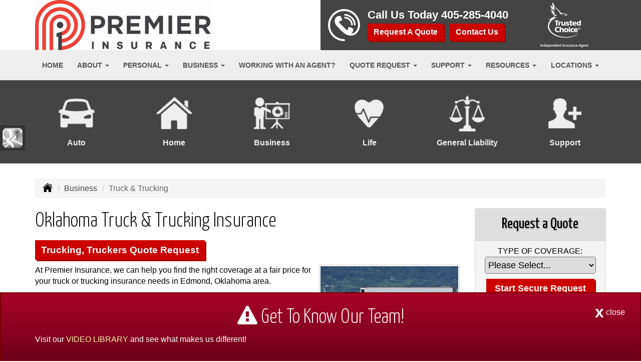

--- FILE ---
content_type: text/html; charset=UTF-8
request_url: https://premierinsok.com/business-insurance/trucking-insurance
body_size: 9949
content:
<!DOCTYPE html><html lang="en"><head><meta charset="utf-8"><meta http-equiv="X-UA-Compatible" content="IE=Edge" /><title>Truck, Trucking and Towing Insurance in Oklahoma City, Oklahoma - Premier Insurance</title><meta name="viewport" content="width=device-width, initial-scale=1"><meta name="robots" content="index, follow"><meta name="description" content="Online quotes for truck and trucking insurance in Oklahoma City, Oklahoma. Trucking, towing insurance for Oklahoma.  Free Oklahoma truck insurance quotes."><link rel="canonical" href="https://premierinsok.com/business-insurance/trucking-insurance"><base href="https://premierinsok.com/"><link rel="stylesheet" href="https://maxcdn.bootstrapcdn.com/bootstrap/3.3.4/css/bootstrap.min.css"><link rel="stylesheet" href="https://maxcdn.bootstrapcdn.com/bootstrap/3.3.4/css/bootstrap-theme.min.css"><link rel="stylesheet" href="https://maxcdn.bootstrapcdn.com/font-awesome/4.6.2/css/font-awesome.min.css"><link href="https://fonts.googleapis.com/css?family=Yanone+Kaffeesatz:300,400" rel="stylesheet"><link rel="stylesheet" href="design/1830/style.php/style.scss"><!--[if lt IE 9]><link rel="stylesheet" href="design/1830/ie.css"><script src="https://oss.maxcdn.com/html5shiv/3.7.2/html5shiv.min.js"></script><script src="https://oss.maxcdn.com/respond/1.4.2/respond.min.js"></script><![endif]--><!--[if lt IE 8]><link rel="stylesheet" href="https://alicorsolutions.com/scripts/4.2/css/bootstrap-ie7.css"><![endif]--><link rel="icon" href="files/icon-144.png"><link rel="shortcut icon" href="files/favicon.ico"><link rel="apple-touch-icon" sizes="57x57" href="files/icon-57.png" /><link rel="apple-touch-icon" sizes="72x72" href="files/icon-72.png" /><link rel="apple-touch-icon" sizes="114x114" href="files/icon-114.png" /><link rel="apple-touch-icon" sizes="144x144" href="files/icon-144.png" /><meta name="twitter:card" content="summary" /><meta name="twitter:image" content="https://premierinsok.com/files/logo.png" /><meta property="og:url" content="https://premierinsok.com/business-insurance/trucking-insurance"><meta property="og:type" content="website"><meta property="og:title" content="Truck, Trucking and Towing Insurance in Oklahoma City, Oklahoma - Premier Insurance"><meta property="og:description" content="Online quotes for truck and trucking insurance in Oklahoma City, Oklahoma. Trucking, towing insurance for Oklahoma.  Free Oklahoma truck insurance quotes.">	<meta property="og:image" content="https://alicorsolutions.com/img/usr/common/truck.jpg">
	<meta property="og:image:secure_url" content="https://alicorsolutions.com/img/usr/common/truck.jpg" />
    <meta name="thumbnail" content="https://alicorsolutions.com/img/usr/common/truck.jpg" />
<!-- Google Analytics -->
<script>
(function(i,s,o,g,r,a,m){i['GoogleAnalyticsObject']=r;i[r]=i[r]||function(){
(i[r].q=i[r].q||[]).push(arguments)},i[r].l=1*new Date();a=s.createElement(o),
m=s.getElementsByTagName(o)[0];a.async=1;a.src=g;m.parentNode.insertBefore(a,m)
})(window,document,'script','https://www.google-analytics.com/analytics.js','ga');

ga('create', 'UA-107050738-1', 'auto');
ga('send', 'pageview');
</script>
<!-- End Google Analytics --></head><body class="body-page"><div id="skrollr-body"><div class="header-wrapper"><header class="masthead"><div class="container"><div class="row"><div class="col-xs-12 col-sm-6 header-logo"><a href="https://premierinsok.com"><img src="files/logo.png" id="logo" alt="Premier Insurance"></a></div><div class="col-xs-12 col-sm-6 header-contact" style="position:relative;"><img class="header-icon" src="https://alicorsolutions.com/cdn/icon/64/ffffff/contact.png" alt="Contact Us"><div class="header-contact-info"><div class="phone-number">Call Us Today <a href="tel:4052854040" class="phone-link">405-285-4040</a></div><div class="get-a-quote"><a href="https://premierinsok.com/online-insurance-quotes" class="btn btn-primary">Request A Quote</a>&nbsp; &nbsp;<a href="https://secureformsolutions.com/form/premierinsok.com/contact" class="btn btn-primary">Contact Us</a></div></div><div class="visible-lg" style="position:absolute;top:5px;right:50px;"><img src="https://alicorsolutions.com/cdn/image/tc-w.png" alt="Trusted Choice" style="height:90px;"></div></div></div></div></header><div class="nav-wrapper"><div class="container"><div class="row"><div class="col-xs-12"><div class="navbar navbar-default" role="navigation"><div class="container"><div class="navbar-header"><button type="button" class="navbar-toggle collapsed" data-toggle="collapse" data-target="#navigation" aria-expanded="false" aria-controls="navigation"><span class="sr-only">Toggle navigation</span><span class="icon-bar"></span><span class="icon-bar"></span><span class="icon-bar"></span></button><a class="navbar-brand visible-xs" href="#">Menu</a></div><div class="collapse navbar-collapse" id="navigation"><ul class="nav nav-justified navbar-nav"><li><a href="https://premierinsok.com/" target="_self" aria-label="Home">Home</a></li><li class="dropdown drop-cols-1"><a target="_self" href="https://premierinsok.com/about" class="dropdown-toggle disabled" data-toggle="dropdown" role="button" aria-label="About">About <span class="caret"></span></a><ul class="dropdown-menu"><li><a target="_self" href="https://premierinsok.com/about/synergy-insurance-services" aria-label="Synergy Insurance Services">Synergy Insurance Services</a></li><li><a target="_self" href="https://premierinsok.com/about/referral-rewards" aria-label="Referral Rewards">Referral Rewards</a></li></ul></li><li class="dropdown drop-cols-1 hidden-sm"><a target="_self" href="https://premierinsok.com/personal-insurance" class="dropdown-toggle disabled" data-toggle="dropdown" role="button" aria-label="Personal">Personal <span class="caret"></span></a><ul class="dropdown-menu"><li><a target="_self" href="https://premierinsok.com/personal-insurance/car-insurance" aria-label="Auto Insurance">Auto Insurance</a></li><li><a target="_self" href="https://premierinsok.com/personal-insurance/boat-insurance" aria-label="Boat &amp; Watercraft">Boat &amp; Watercraft</a></li><li><a target="_self" href="https://premierinsok.com/personal-insurance/condo-insurance" aria-label="Condo Insurance">Condo Insurance</a></li><li><a target="_self" href="https://premierinsok.com/personal-insurance/earthquake-insurance" aria-label="Earthquake">Earthquake</a></li><li><a target="_self" href="https://premierinsok.com/personal-insurance/flood-insurance" aria-label="Flood Insurance">Flood Insurance</a></li><li><a target="_self" href="https://premierinsok.com/personal-insurance/home-insurance" aria-label="Homeowners Insurance">Homeowners Insurance</a></li><li><a target="_self" href="https://premierinsok.com/personal-insurance/individual-life-insurance" aria-label="Individual Life Insurance">Individual Life Insurance</a></li><li><a target="_self" href="https://premierinsok.com/personal-insurance/mobile-home-insurance" aria-label="Manufactured / Mobile Home">Manufactured / Mobile Home</a></li><li><a target="_self" href="https://premierinsok.com/personal-insurance/motorcycle-insurance" aria-label="Motorcycle Insurance">Motorcycle Insurance</a></li><li><a target="_self" href="https://premierinsok.com/personal-insurance/umbrella-insurance" aria-label="Personal Umbrella">Personal Umbrella</a></li><li><a target="_self" href="https://premierinsok.com/personal-insurance/recreational-vehicle-insurance" aria-label="Recreational Vehicle">Recreational Vehicle</a></li><li><a target="_self" href="https://premierinsok.com/personal-insurance/renters-insurance" aria-label="Renters Insurance">Renters Insurance</a></li></ul></li><li class="dropdown drop-cols-2 hidden-sm"><a target="_self" href="https://premierinsok.com/business-insurance" class="dropdown-toggle disabled" data-toggle="dropdown" role="button" aria-label="Business">Business <span class="caret"></span></a><ul class="dropdown-menu"><li><a target="_self" href="https://premierinsok.com/business-insurance/apartment-building-insurance" aria-label="Apartment Building Owners">Apartment Building Owners</a></li><li><a target="_self" href="https://premierinsok.com/business-insurance/bond-insurance" aria-label="Bonds">Bonds</a></li><li><a target="_self" href="https://premierinsok.com/business-insurance/builders-risk-insurance" aria-label="Builders Risk">Builders Risk</a></li><li><a target="_self" href="https://premierinsok.com/business-insurance/business-owners-policy" aria-label="Business Owners Policy (BOP)">Business Owners Policy (BOP)</a></li><li><a target="_self" href="https://premierinsok.com/business-insurance/church-insurance" aria-label="Church Insurance">Church Insurance</a></li><li><a target="_self" href="https://premierinsok.com/business-insurance/commercial-auto-insurance" aria-label="Commercial Auto">Commercial Auto</a></li><li><a target="_self" href="https://premierinsok.com/business-insurance/commercial-property-insurance" aria-label="Commercial Property">Commercial Property</a></li><li><a target="_self" href="https://premierinsok.com/business-insurance/condo-assoc-owners-insurance" aria-label="Condo Association">Condo Association</a></li><li><a target="_self" href="https://premierinsok.com/business-insurance/contractors-insurance" aria-label="Contractors">Contractors</a></li><li><a target="_self" href="https://premierinsok.com/business-insurance/cyber-liability-insurance" aria-label="Cyber Liability">Cyber Liability</a></li><li><a target="_self" href="https://premierinsok.com/business-insurance/farm-insurance" aria-label="Farm &amp; Ranch">Farm &amp; Ranch</a></li><li><a target="_self" href="https://premierinsok.com/business-insurance/liability-insurance" aria-label="General Liability">General Liability</a></li><li><a target="_self" href="https://premierinsok.com/business-insurance/group-life-insurance" aria-label="Group Life Insurance">Group Life Insurance</a></li><li><a target="_self" href="https://premierinsok.com/business-insurance/limo-insurance" aria-label="Limo Insurance">Limo Insurance</a></li><li><a target="_self" href="https://premierinsok.com/business-insurance/oil-gas" aria-label="Oil / Gas Operators">Oil / Gas Operators</a></li><li><a target="_self" href="https://premierinsok.com/business-insurance/restaurant-insurance" aria-label="Restaurant">Restaurant</a></li><li class="active"><a target="_self" href="https://premierinsok.com/business-insurance/trucking-insurance" aria-label="Truck &amp; Trucking">Truck &amp; Trucking</a></li><li><a target="_self" href="https://premierinsok.com/business-insurance/workers-comp-insurance" aria-label="Workers Compensation">Workers Compensation</a></li></ul></li><li><a href="https://premierinsok.com/working-with-an-agent" target="_self" aria-label="Working With an Agent?">Working With an Agent?</a></li><li class="dropdown drop-cols-3"><a target="_self" href="https://premierinsok.com/online-insurance-quotes" class="dropdown-toggle disabled" data-toggle="dropdown" role="button" aria-label="Quote&nbsp;Request">Quote&nbsp;Request <span class="caret"></span></a><ul class="dropdown-menu"><li><a target="_self" href="https://secureformsolutions.com/form/premierinsok.com/apartmentowners" aria-label="Apartment Building Owners">Apartment Building Owners</a></li><li><a target="_self" href="https://secureformsolutions.com/form/premierinsok.com/auto" aria-label="Auto Insurance">Auto Insurance</a></li><li><a target="_self" href="https://secureformsolutions.com/form/premierinsok.com/boat" aria-label="Boat &amp; Watercraft">Boat &amp; Watercraft</a></li><li><a target="_self" href="https://secureformsolutions.com/form/premierinsok.com/bonds" aria-label="Bonds">Bonds</a></li><li><a target="_self" href="https://secureformsolutions.com/form/premierinsok.com/builders_risk" aria-label="Builders Risk">Builders Risk</a></li><li><a target="_self" href="https://secureformsolutions.com/form/premierinsok.com/business" aria-label="Business Owners Policy (BOP)">Business Owners Policy (BOP)</a></li><li><a target="_self" href="https://secureformsolutions.com/form/premierinsok.com/church" aria-label="Church Insurance">Church Insurance</a></li><li><a target="_self" href="https://secureformsolutions.com/form/premierinsok.com/commauto" aria-label="Commercial Auto">Commercial Auto</a></li><li><a target="_self" href="https://secureformsolutions.com/form/premierinsok.com/comm_building" aria-label="Commercial Property">Commercial Property</a></li><li><a target="_self" href="https://secureformsolutions.com/form/premierinsok.com/condo" aria-label="Condo Association">Condo Association</a></li><li><a target="_self" href="https://secureformsolutions.com/form/premierinsok.com/condominium" aria-label="Condo Insurance">Condo Insurance</a></li><li><a target="_self" href="https://secureformsolutions.com/form/premierinsok.com/contractors" aria-label="Contractors">Contractors</a></li><li><a target="_self" href="https://secureformsolutions.com/form/premierinsok.com/cyberliability" aria-label="Cyber Liability">Cyber Liability</a></li><li><a target="_self" href="https://secureformsolutions.com/form/premierinsok.com/earthquake" aria-label="Earthquake">Earthquake</a></li><li><a target="_self" href="https://secureformsolutions.com/form/premierinsok.com/farm" aria-label="Farm &amp; Ranch">Farm &amp; Ranch</a></li><li><a target="_self" href="https://secureformsolutions.com/form/premierinsok.com/flood" aria-label="Flood Insurance">Flood Insurance</a></li><li><a target="_self" href="https://secureformsolutions.com/form/premierinsok.com/liability" aria-label="General Liability">General Liability</a></li><li><a target="_self" href="https://secureformsolutions.com/form/premierinsok.com/grouplife" aria-label="Group Life Insurance">Group Life Insurance</a></li><li><a target="_self" href="https://secureformsolutions.com/form/premierinsok.com/homeowners" aria-label="Homeowners Insurance">Homeowners Insurance</a></li><li><a target="_self" href="https://secureformsolutions.com/form/premierinsok.com/life" aria-label="Individual Life Insurance">Individual Life Insurance</a></li><li><a target="_self" href="https://secureformsolutions.com/form/premierinsok.com/jewelry" aria-label="Jewelry Floaters">Jewelry Floaters</a></li><li><a target="_self" href="https://secureformsolutions.com/form/premierinsok.com/limo" aria-label="Limo Insurance">Limo Insurance</a></li><li><a target="_self" href="https://secureformsolutions.com/form/premierinsok.com/mobilehome" aria-label="Manufactured / Mobile Home">Manufactured / Mobile Home</a></li><li><a target="_self" href="https://secureformsolutions.com/form/premierinsok.com/motorcycle" aria-label="Motorcycle Insurance">Motorcycle Insurance</a></li><li><a target="_self" href="https://secureformsolutions.com/form/premierinsok.com/oil" aria-label="Oil / Gas Operators">Oil / Gas Operators</a></li><li><a target="_self" href="https://secureformsolutions.com/form/premierinsok.com/umbrella" aria-label="Personal Umbrella">Personal Umbrella</a></li><li><a target="_self" href="https://secureformsolutions.com/form/premierinsok.com/rv" aria-label="Recreational Vehicle">Recreational Vehicle</a></li><li><a target="_self" href="https://secureformsolutions.com/form/premierinsok.com/renters" aria-label="Renters Insurance">Renters Insurance</a></li><li><a target="_self" href="https://secureformsolutions.com/form/premierinsok.com/restaurantquote" aria-label="Restaurant">Restaurant</a></li><li><a target="_self" href="https://secureformsolutions.com/form/premierinsok.com/truck" aria-label="Truck &amp; Trucking">Truck &amp; Trucking</a></li><li><a target="_self" href="https://secureformsolutions.com/form/premierinsok.com/workcomp" aria-label="Workers Compensation">Workers Compensation</a></li></ul></li><li class="dropdown drop-cols-1"><a target="_self" href="https://premierinsok.com/customer-support" class="dropdown-toggle disabled" data-toggle="dropdown" role="button" aria-label="Support">Support <span class="caret"></span></a><ul class="dropdown-menu"><li><a target="_self" href="https://premierinsok.com/customer-support/payments-and-claims" aria-label="Payments &amp; Claims">Payments &amp; Claims</a></li><li><a target="_self" href="https://secureformsolutions.com/form/premierinsok.com/add_driver" aria-label="Add Driver Request Form">Add Driver Request Form</a></li><li><a target="_self" href="https://secureformsolutions.com/form/premierinsok.com/addvehicle" aria-label="Add a Vehicle Form">Add a Vehicle Form</a></li><li><a target="_self" href="https://secureformsolutions.com/form/premierinsok.com/autoid" aria-label="Auto ID Card Request">Auto ID Card Request</a></li><li><a target="_self" href="https://secureformsolutions.com/form/premierinsok.com/certrequest" aria-label="Certificate of Insurance">Certificate of Insurance</a></li><li><a target="_self" href="https://secureformsolutions.com/form/premierinsok.com/address" aria-label="Change of Address Form">Change of Address Form</a></li><li><a target="_self" href="https://secureformsolutions.com/form/premierinsok.com/claim" aria-label="Online Claim Form
">Online Claim Form
</a></li><li><a target="_self" href="https://secureformsolutions.com/form/premierinsok.com/policychange" aria-label="Policy Change Request">Policy Change Request</a></li><li><a target="_self" href="https://secureformsolutions.com/form/premierinsok.com/feedback" aria-label="Questions & Comments">Questions & Comments</a></li><li><a target="_self" href="https://secureformsolutions.com/form/premierinsok.com/remove_driver" aria-label="Remove Driver Form">Remove Driver Form</a></li><li><a target="_self" href="https://secureformsolutions.com/form/premierinsok.com/removevehicle" aria-label="Remove Vehicle Form">Remove Vehicle Form</a></li></ul></li><li class="dropdown drop-cols-1 hidden-sm"><a target="_self" href="https://premierinsok.com/customer-resources" class="dropdown-toggle disabled" data-toggle="dropdown" role="button" aria-label="Resources">Resources <span class="caret"></span></a><ul class="dropdown-menu"><li><a target="_self" href="https://premierinsok.com/customer-resources/insurance-companies" aria-label="Our Companies">Our Companies</a></li><li><a target="_self" href="https://premierinsok.com/customer-resources/links" aria-label="Helpful Links">Helpful Links</a></li><li><a target="_self" href="https://premierinsok.com/customer-resources/glossary" aria-label="Common Insurance Terms">Common Insurance Terms</a></li><li><a target="_self" href="https://premierinsok.com/customer-resources/privacy" aria-label="Privacy Policy Statement">Privacy Policy Statement</a></li><li><a target="_self" href="https://premierinsok.com/customer-resources/privacy-policy-for-sms-messaging" aria-label="Privacy Policy for SMS Messaging">Privacy Policy for SMS Messaging</a></li><li><a target="_self" href="https://premierinsok.com/customer-resources/sms-terms-conditions" aria-label="SMS Terms & Conditions">SMS Terms & Conditions</a></li><li><a target="_self" href="https://premierinsok.com/customer-resources/sitemap" aria-label="Site Map">Site Map</a></li><li><a target="_self" href="https://premierinsok.com/customer-resources/trusted-choice-pledge" aria-label="Pledge of Performance">Pledge of Performance</a></li><li><a target="_self" href="https://secureformsolutions.com/form/premierinsok.com/refer" aria-label="Refer a Friend">Refer a Friend</a></li><li><a target="_self" href="https://premierinsok.com/customer-resources/videos" aria-label="Videos">Videos</a></li></ul></li><li class="dropdown drop-cols-1"><a target="_self" href="https://premierinsok.com/contact" class="dropdown-toggle disabled" data-toggle="dropdown" role="button" aria-label="Locations">Locations <span class="caret"></span></a><ul class="dropdown-menu"><li><a target="_self" href="https://premierinsok.com/contact/" aria-label="Edmond Office">Edmond Office</a></li><li><a target="_self" href="https://premierinsok.com/contact/122" aria-label="Wynnewood Office">Wynnewood Office</a></li></ul></li></ul></div></div></div></div></div></div></div></div><div class="sticky-social-container hidden-xs"><ul class="sticky-social"><li><a href="https://www.google.com/maps/place/Premier+Insurance/@35.565331,-97.5734291,17z/data=!3m1!4b1!4m5!3m4!1s0x87b21c3aeb2d1361:0xcb9f4e311864cbad!8m2!3d35.565331!4d-97.5712404?hl=en" class="clearfix" aria-label="Visit Google Places (opens in a new tab)" target="_blank"><img src="https://alicorsolutions.com/cdn/social/material/google.png" alt="" aria-hidden="true"> <span class="social-title">Google Places</span></a></li></ul></div>	<div class="buttons-wrapper hidden-xs">
		<div class="container">
		<div class="row">
			<div class="buttons">
				
				<div class="col-sm-4 col-md-2">
					<a href="personal-insurance/car-insurance" class="button">
						<div class="button-image-wrapper">
							<img class="button-image" src="https://alicorsolutions.com/cdn/icon/64/eeeeee/auto.png" alt="">
						</div>
						<div class="button-title">
							Auto
						</div>
					</a>
				</div>
				
				<div class="col-sm-4 col-md-2">
					<a href="personal-insurance/home-insurance" class="button">
						<div class="button-image-wrapper">
							<img class="button-image" src="https://alicorsolutions.com/cdn/icon/64/eeeeee/homeowners.png" alt="">
						</div>
						<div class="button-title">
							Home
						</div>
					</a>
				</div>
				
				<div class="col-sm-4 col-md-2">
					<a href="business-insurance" class="button">
						<div class="button-image-wrapper">
							<img class="button-image" src="https://alicorsolutions.com/cdn/icon/64/eeeeee/business.png" alt="">
						</div>
						<div class="button-title">
							Business
						</div>
					</a>
				</div>
				
				<div class="col-sm-4 col-md-2">
					<a href="personal-insurance/individual-life-insurance" class="button">
						<div class="button-image-wrapper">
							<img class="button-image" src="https://alicorsolutions.com/cdn/icon/64/eeeeee/life.png" alt="">
						</div>
						<div class="button-title">
							Life
						</div>
					</a>
				</div>
				
				<div class="col-sm-4 col-md-2">
					<a href="business-insurance/liability-insurance" class="button">
						<div class="button-image-wrapper">
							<img class="button-image" src="https://alicorsolutions.com/cdn/icon/64/eeeeee/liability.png" alt="">
						</div>
						<div class="button-title">
							General Liability
						</div>
					</a>
				</div>
				
				<div class="col-sm-4 col-md-2">
					<a href="customer-support" class="button">
						<div class="button-image-wrapper">
							<img class="button-image" src="https://alicorsolutions.com/cdn/icon/64/eeeeee/customer-support.png" alt="">
						</div>
						<div class="button-title">
							Support
						</div>
					</a>
				</div>
						
			</div>
		</div>
	</div>
	</div><div class="content-wrapper"><div class="container"><div class="row"><div class="col-md-12 hidden-xs"><ul class="breadcrumb"><li><a href="./"><img alt="Home Page" src="https://alicorsolutions.com/cdn/icon/64/000000/home.png"></a> <span class="divider"></span></li><li><a href="https://premierinsok.com/business-insurance">Business</a> <span class="divider"></span></li><li class="active">Truck &amp; Trucking</li></ul></div></div><div class="row"><main class="col-xs-12 col-sm-7 col-md-8 col-lg-9"><h1>Oklahoma Truck & Trucking Insurance</h1>
	<div>
		<a href="https://secureformsolutions.com/form/premierinsok.com/truck" class="btn btn-primary btn-arrowquote">
                            Trucking, Truckers  Quote Request            		</a>
	</div>
<img class="page-thumbnail" alt="Oklahoma Truck & Trucking Insurance" src="https://alicorsolutions.com/img/usr/common/truck.jpg"><p>At Premier Insurance, we can help you find the right coverage at a fair price for your truck or trucking insurance needs in Edmond, Oklahoma  area.  </p>
<p>We work with some of the top rated companies for your commercial truck insurance policy and tailor a package that meets your truck and trailer needs.</p>
<h2>Truck Insurance Coverages in Oklahoma</h2>
  <ul>
    <li style="padding:7px 0 0 0"><strong>Primary Liability</strong> -  This coverage option protects you from damage or injuries to other people as a result of a truck accident. This coverage is mandated by state and federal agencies</li>
    <li style="padding:7px 0 0 0"><strong>Comprehensive Physical Damage and Collision Coverage</strong> - This insurance is coverage for your truck and trailer. This coverage is for repair or replacement for damage resulting from things such as collision, fire, theft, hail, windstorm, earthquake, flood, mischief, or vandalism to your owned vehicles.</li>
    <li style="padding:7px 0 0 0"><strong>Motor Truck Cargo Coverage</strong> - Motor Truck Cargo insurance protects the transporter for his responsibility in the event of damaged or lost freight. The policy is purchased with a maximum load limit per vehicle.</li>
    <li style="padding:7px 0 0 0"><strong>General Liability</strong> - 	This coverage provides protection for injuries or property damage sustained while on your premises, using your products or services, or because of a breach of contract. Our company can offer you many lines of coverage for Artisans Contractors, Contractors Liability, Contractual Liability, Electrical Work, and Plumbing.</li>
    <li style="padding:7px 0 0 0"><strong>Non-Trucking Liability/Bobtail Coverage</strong> - Non-Trucking Liability (Bobtail Coverage) provides limited liability insurance for owner-operators who are permanently leased to an ICC regulated carrier. It provides limited liability protection when the owner-operator is not on dispatch, nor pulling a loaded trailer.</li>
  </ul>
<p>Whether you're looking for owner operator, motor carrier or private carrier, we can help you find the best fit for your trucking insurance coverage.  Contact us to find out more about truck and trucking insurance in Edmond, Oklahoma  area. </p>  

	</main><div class="side-menu hidden-xs col-sm-5 col-md-4 col-lg-3"><div class="well well-qq"><div class="qq-vertical"><h3>Request a Quote</h3><form method="post" action="https://secureformsolutions.com/form/premierinsok.com/contact" class="quick-quote" name="quick_quote" id="qq-side"><label for="qq_interest">Type of Coverage:</label><select name="qq_interest" id="qq_interest" class="qq-interest" onchange="document.getElementById('qq-side').action=this.value;"><option value="https://secureformsolutions.com/form/premierinsok.com/contact">Please Select...</option><option value="https://secureformsolutions.com/form/premierinsok.com/apartmentowners">Apartment Building Owners</option><option value="https://secureformsolutions.com/form/premierinsok.com/auto">Auto Insurance</option><option value="https://secureformsolutions.com/form/premierinsok.com/boat">Boat &amp; Watercraft</option><option value="https://secureformsolutions.com/form/premierinsok.com/bonds">Bonds</option><option value="https://secureformsolutions.com/form/premierinsok.com/builders_risk">Builders Risk</option><option value="https://secureformsolutions.com/form/premierinsok.com/business">Business Owners Policy (BOP)</option><option value="https://secureformsolutions.com/form/premierinsok.com/church">Church Insurance</option><option value="https://secureformsolutions.com/form/premierinsok.com/commauto">Commercial Auto</option><option value="https://secureformsolutions.com/form/premierinsok.com/comm_building">Commercial Property</option><option value="https://secureformsolutions.com/form/premierinsok.com/condo">Condo Association</option><option value="https://secureformsolutions.com/form/premierinsok.com/condominium">Condo Insurance</option><option value="https://secureformsolutions.com/form/premierinsok.com/contractors">Contractors</option><option value="https://secureformsolutions.com/form/premierinsok.com/cyberliability">Cyber Liability</option><option value="https://secureformsolutions.com/form/premierinsok.com/earthquake">Earthquake</option><option value="https://secureformsolutions.com/form/premierinsok.com/farm">Farm &amp; Ranch</option><option value="https://secureformsolutions.com/form/premierinsok.com/flood">Flood Insurance</option><option value="https://secureformsolutions.com/form/premierinsok.com/liability">General Liability</option><option value="https://secureformsolutions.com/form/premierinsok.com/grouplife">Group Life Insurance</option><option value="https://secureformsolutions.com/form/premierinsok.com/homeowners">Homeowners Insurance</option><option value="https://secureformsolutions.com/form/premierinsok.com/life">Individual Life Insurance</option><option value="https://secureformsolutions.com/form/premierinsok.com/jewelry">Jewelry Floaters</option><option value="https://secureformsolutions.com/form/premierinsok.com/limo">Limo Insurance</option><option value="https://secureformsolutions.com/form/premierinsok.com/mobilehome">Manufactured / Mobile Home</option><option value="https://secureformsolutions.com/form/premierinsok.com/motorcycle">Motorcycle Insurance</option><option value="https://secureformsolutions.com/form/premierinsok.com/oil">Oil / Gas Operators</option><option value="https://secureformsolutions.com/form/premierinsok.com/umbrella">Personal Umbrella</option><option value="https://secureformsolutions.com/form/premierinsok.com/rv">Recreational Vehicle</option><option value="https://secureformsolutions.com/form/premierinsok.com/renters">Renters Insurance</option><option value="https://secureformsolutions.com/form/premierinsok.com/restaurantquote">Restaurant</option><option value="https://secureformsolutions.com/form/premierinsok.com/truck">Truck &amp; Trucking</option><option value="https://secureformsolutions.com/form/premierinsok.com/workcomp">Workers Compensation</option></select><input type="submit" value="Start Secure Request" class="qq-submit"></form></div><div style="text-align:center;font-size:1.6em;"><span style="line-height:2em;"><small>or</small></span><br>Call Us:<br><a href="tel:4052854040" class="phone-link">405-285-4040</a></div></div><div class="well well-contact"><div class="well-well"><div id="fb-root"></div><script async defer crossorigin="anonymous" src="https://connect.facebook.net/en_US/sdk.js#xfbml=1&version=v8.0" nonce="5Gzm78KB"></script><div class="fb-like" data-href="https://premierinsok.com" data-width="" data-layout="button_count" data-action="like" data-size="small" data-share="true"></div></div><div class="well-well"></div></div><div class="well well-affiliates"><a href="./customer-resources/trusted-choice-pledge"><img src="https://alicorsolutions.com/cdn/image/tc.png" alt="Trusted Choice" style="width:60%;"></a><br /><br /><img src="https://alicorsolutions.com/cdn/image/siaa.png" alt="SIAA" style="width:60%;"></div></div></div></div></div><div class="slogan-wrapper">
	<div class="container">
		<div class="row">
			<div class="col-xs-12">
				Ready to Request a Free Quote?
				<a class="btn btn-primary btn-lg qq-submit" href="https://premierinsok.com/online-insurance-quotes">GET STARTED TODAY</a>
			</div>
		</div>
	</div>
</div>
<div class="carriers-scroll"><div class="carriers-scroller" aria-hidden="true">

<script type="text/javascript">
<!--
/***********************************************
* Conveyor belt slideshow script Dynamic Drive DHTML code library (www.dynamicdrive.com)
* This notice MUST stay intact for legal use
* Visit Dynamic Drive at http://www.dynamicdrive.com/ for full source code
***********************************************/

//Specify the slider's width (in pixels)

var sliderwidth="px"
//Specify the slider's height
var sliderheight="75px"
//Specify the slider's slide speed (larger is faster 1-10)
var slidespeed=2
//configure background color:
slidebgcolor="transparent"


//Specify the slider's images
var leftrightslide=new Array()
var finalslide=''

leftrightslide[0]='<img src="https://alicorsolutions.com/img_folders/logos/metlife.jpg" alt="MetLife logo">';
leftrightslide[1]='<img src="https://alicorsolutions.com/img_folders/logos/allstate.jpg" alt="Allstate logo">';
leftrightslide[2]='<img src="https://alicorsolutions.com/img_folders/logos/asi.gif" alt="American Strategic logo">';
leftrightslide[3]='<img src="https://alicorsolutions.com/img_folders/logos/amtrust.jpg" alt="AM Trust logo">';
leftrightslide[4]='<img src="https://alicorsolutions.com/img_folders/logos/bg.jpg" alt="AmWINS logo">';
leftrightslide[5]='<img src="https://alicorsolutions.com/img_folders/logos/americanmodern.gif" alt="American Modern logo">';
leftrightslide[6]='<img src="https://alicorsolutions.com/img_folders/logos/bristolwest.jpg" alt="Bristol West logo">';
leftrightslide[7]='<img src="https://alicorsolutions.com/img_folders/logos/chubb.jpg" alt="Chubb logo">';
leftrightslide[8]='<img src="https://alicorsolutions.com/img_folders/logos/cna.gif" alt="CNA logo">';
leftrightslide[9]='<img src="https://alicorsolutions.com/img_folders/logos/cnasurety.gif" alt="CNA Surety logo">';
leftrightslide[10]='<img src="https://alicorsolutions.com/img_folders/logos/comp_source.jpg" alt="CompSource logo">';
leftrightslide[11]='<img src="https://alicorsolutions.com/img_folders/logos/encompass.gif" alt="Encompass logo">';
leftrightslide[12]='<img src="https://alicorsolutions.com/img_folders/logos/farmass.jpg" alt="FarmAssure logo">';
leftrightslide[13]='<img src="https://alicorsolutions.com/img_folders/logos/Foremost.gif" alt="Foremost logo">';
leftrightslide[14]='<img src="https://alicorsolutions.com/img_folders/logos/gainsco.jpg" alt="Gainsco logo">';
leftrightslide[15]='<img src="https://alicorsolutions.com/img_folders/logos/grinnell.png" alt="Grinnell logo">';
leftrightslide[16]='<img src="https://alicorsolutions.com/img_folders/logos/guard.jpg" alt="Guard logo">';
leftrightslide[17]='<img src="https://alicorsolutions.com/img_folders/logos/guideone.gif" alt="Guide One logo">';
leftrightslide[18]='<img src="https://alicorsolutions.com/img_folders/logos/hagerty.jpg" alt="Hagerty logo">';
leftrightslide[19]='<img src="https://alicorsolutions.com/img_folders/logos/hallmark.jpg" alt="Hallmark logo">';
leftrightslide[20]='<img src="https://alicorsolutions.com/img_folders/logos/hanover.gif" alt="Hanover logo">';
leftrightslide[21]='<img src="https://alicorsolutions.com/img_folders/logos/hartford.gif" alt="Hartford logo">';
leftrightslide[22]='<img src="https://alicorsolutions.com/img_folders/logos/hull.jpg" alt="Hull & Company logo">';
leftrightslide[23]='<img src="https://alicorsolutions.com/img_folders/logos/jr.jpg" alt="James River logo">';
leftrightslide[24]='<img src="https://alicorsolutions.com/img_folders/logos/kempercorp.jpg" alt="Kemper logo">';
leftrightslide[25]='<img src="https://alicorsolutions.com/img_folders/logos/kemper.gif" alt="Kemper Speciality logo">';
leftrightslide[26]='<img src="https://alicorsolutions.com/img_folders/logos/libertymut.gif" alt="Liberty Mutual logo">';
leftrightslide[27]='<img src="https://alicorsolutions.com/img_folders/logos/mainstreet.jpg" alt="Main Street America logo">';
leftrightslide[28]='<img src="https://alicorsolutions.com/img_folders/logos/Markel.png" alt="Markel logo">';
leftrightslide[29]='<img src="https://alicorsolutions.com/img_folders/logos/mdow.jpg" alt="MDOW logo">';
leftrightslide[30]='<img src="https://alicorsolutions.com/img_folders/logos/mercury2.jpg" alt="Mercury logo">';
leftrightslide[31]='<img src="https://alicorsolutions.com/img_folders/logos/natgen.png" alt="National General logo">';
leftrightslide[32]='<img src="https://alicorsolutions.com/img_folders/logos/nat_lloyds.jpg" alt="National Lloyds logo">';
leftrightslide[33]='<img src="https://alicorsolutions.com/img_folders/logos/nationalsecurity.jpg" alt="National Security logo">';
leftrightslide[34]='<img src="https://alicorsolutions.com/img_folders/logos/northstar_logo.jpg" alt="NorthStar logo">';
leftrightslide[35]='<img src="https://files.alicor.net/premierinsok.com/_carrier/personal-umbrella-com.png" alt="Personal Umbrella.com logo">';
leftrightslide[36]='<img src="https://alicorsolutions.com/img_folders/logos/phil.jpg" alt="Philadelphia logo">';
leftrightslide[37]='<img src="https://alicorsolutions.com/img_folders/logos/progressive.gif" alt="Progressive logo">';
leftrightslide[38]='<img src="https://alicorsolutions.com/img_folders/logos/safeco.jpg" alt="Safeco logo">';
leftrightslide[39]='<img src="https://alicorsolutions.com/img_folders/logos/travelers07.jpg" alt="Travelers logo">';
leftrightslide[40]='<img src="https://alicorsolutions.com/img_folders/logos/unitedhome.jpg" alt="United Home logo">';
leftrightslide[41]='<img src="https://alicorsolutions.com/img_folders/logos/unionmutual.gif" alt="Union Mutual logo">';
leftrightslide[42]='<img src="https://alicorsolutions.com/img_folders/logos/zurich.gif" alt="Zurich logo">';


//Specify gap between each image (use HTML):
var imagegap="&nbsp;&nbsp;&nbsp;&nbsp;&nbsp;"

//Specify pixels gap between each slideshow rotation (use integer):
var slideshowgap=5

////NO NEED TO EDIT BELOW THIS LINE////////////

var copyspeed=slidespeed
leftrightslide='<nobr>'+leftrightslide.join(imagegap)+'</nobr>'
var iedom=document.all||document.getElementById
if (iedom)
document.write('<span id="temp" style="visibility:hidden;position:absolute;top:-100px;left:-15000px">'+leftrightslide+'</span>')
var actualwidth=''
var cross_slide, ns_slide

function fillup(){
if (iedom){
cross_slide=document.getElementById? document.getElementById("test2") : document.all.test2
cross_slide2=document.getElementById? document.getElementById("test3") : document.all.test3
cross_slide.innerHTML=cross_slide2.innerHTML=leftrightslide
actualwidth=document.all? cross_slide.offsetWidth : document.getElementById("temp").offsetWidth
cross_slide2.style.left=actualwidth+slideshowgap+"px"
}
else if (document.layers){
ns_slide=document.ns_slidemenu.document.ns_slidemenu2
ns_slide2=document.ns_slidemenu.document.ns_slidemenu3
ns_slide.document.write(leftrightslide)
ns_slide.document.close()
actualwidth=ns_slide.document.width
ns_slide2.left=actualwidth+slideshowgap
ns_slide2.document.write(leftrightslide)
ns_slide2.document.close()
}
lefttime=setInterval("slideleft()",30)
}
window.onload=fillup

function slideleft(){
if (iedom){
if (parseInt(cross_slide.style.left)>(actualwidth*(-1)+8))
cross_slide.style.left=parseInt(cross_slide.style.left)-copyspeed+"px"
else
cross_slide.style.left=parseInt(cross_slide2.style.left)+actualwidth+slideshowgap+"px"

if (parseInt(cross_slide2.style.left)>(actualwidth*(-1)+8))
cross_slide2.style.left=parseInt(cross_slide2.style.left)-copyspeed+"px"
else
cross_slide2.style.left=parseInt(cross_slide.style.left)+actualwidth+slideshowgap+"px"

}
else if (document.layers){
if (ns_slide.left>(actualwidth*(-1)+8))
ns_slide.left-=copyspeed
else
ns_slide.left=ns_slide2.left+actualwidth+slideshowgap

if (ns_slide2.left>(actualwidth*(-1)+8))
ns_slide2.left-=copyspeed
else
ns_slide2.left=ns_slide.left+actualwidth+slideshowgap
}
}


if (iedom||document.layers){
with (document){
document.write('<table border="0" cellspacing="0" cellpadding="0" style="width:100%"><td>')
if (iedom){
write('<div style="position:relative;width:'+sliderwidth+';height:'+sliderheight+';overflow:hidden">')
write('<div style="position:absolute;width:'+sliderwidth+';height:'+sliderheight+';background-color:'+slidebgcolor+'" onMouseover="copyspeed=0" onMouseout="copyspeed=slidespeed">')
write('<div id="test2" style="position:absolute;left:0px;top:0px"></div>')
write('<div id="test3" style="position:absolute;left:-1000px;top:0px"></div>')
write('</div></div>')
}
else if (document.layers){
write('<ilayer width='+sliderwidth+' height='+sliderheight+' name="ns_slidemenu" bgColor='+slidebgcolor+'>')
write('<layer name="ns_slidemenu2" left=0 top=0 onMouseover="copyspeed=0" onMouseout="copyspeed=slidespeed"></layer>')
write('<layer name="ns_slidemenu3" left=0 top=0 onMouseover="copyspeed=0" onMouseout="copyspeed=slidespeed"></layer>')
write('</ilayer>')
}
document.write('</td></table>')
}
}
// -->
</script>

</div>
</div><footer><div class="container"><div class="visible-xs"><div class="social-nav-container"><a href="https://www.google.com/maps/place/Premier+Insurance/@35.565331,-97.5734291,17z/data=!3m1!4b1!4m5!3m4!1s0x87b21c3aeb2d1361:0xcb9f4e311864cbad!8m2!3d35.565331!4d-97.5712404?hl=en" target="_blank" aria-label="Visit Google Local (opens in a new tab)"><em class="fa fa-map-o"></em><span class="sr-only">Google Local</span></a></div></div><div class="row columns hidden-xs"><div class="hidden-xs col-sm-3"><ul><li class="footer-column-first"><a href="customer-resources/sitemap" aria-label="Site Map">Navigation</a></li><li><a href="https://premierinsok.com/">Home</a></li><li><a href="https://premierinsok.com/about">About</a></li><li><a href="https://premierinsok.com/online-insurance-quotes">Quote&nbsp;Request</a></li><li><a href="https://premierinsok.com/customer-support">Support</a></li><li><a href="https://premierinsok.com/customer-resources">Resources</a></li><li><a href="https://premierinsok.com/customer-support/payments-and-claims">Payments &amp; Claims</a></li><li><a href="https://premierinsok.com/customer-resources/insurance-companies">Our Companies</a></li><li><a href="https://premierinsok.com/contact">Locations</a></li><li><a href="https://premierinsok.com/customer-resources/privacy">Privacy Policy Statement</a></li></ul></div><div class="col-sm-3"><ul><li class="footer-column-first"><a href="personal-insurance" aria-label="Personal">Personal Lines</a></li><li><a href="https://premierinsok.com/personal-insurance/car-insurance">Auto Insurance</a></li><li><a href="https://premierinsok.com/personal-insurance/boat-insurance">Boat &amp; Watercraft</a></li><li><a href="https://premierinsok.com/personal-insurance/condo-insurance">Condo Insurance</a></li><li><a href="https://premierinsok.com/personal-insurance/earthquake-insurance">Earthquake</a></li><li><a href="https://premierinsok.com/personal-insurance/flood-insurance">Flood Insurance</a></li><li><a href="https://premierinsok.com/personal-insurance/home-insurance">Homeowners Insurance</a></li><li><a href="https://premierinsok.com/personal-insurance/individual-life-insurance">Individual Life Insurance</a></li><li><a href="https://premierinsok.com/personal-insurance/mobile-home-insurance">Manufactured / Mobile Home</a></li><li><a href="https://premierinsok.com/personal-insurance/motorcycle-insurance">Motorcycle Insurance</a></li><li><a href="https://premierinsok.com/personal-insurance/recreational-vehicle-insurance">Recreational Vehicle</a></li></ul></div><div class="col-sm-3"><ul><li class="footer-column-first"><a href="business-insurance" aria-label="Business">Commercial Lines</a></li><li><a href="https://premierinsok.com/business-insurance/apartment-building-insurance">Apartment Building Owners</a></li><li><a href="https://premierinsok.com/business-insurance/bond-insurance">Bonds</a></li><li><a href="https://premierinsok.com/business-insurance/builders-risk-insurance">Builders Risk</a></li><li><a href="https://premierinsok.com/business-insurance/business-owners-policy">Business Owners Policy (BOP)</a></li><li><a href="https://premierinsok.com/business-insurance/church-insurance">Church Insurance</a></li><li><a href="https://premierinsok.com/business-insurance/commercial-auto-insurance">Commercial Auto</a></li><li><a href="https://premierinsok.com/business-insurance/commercial-property-insurance">Commercial Property</a></li><li><a href="https://premierinsok.com/business-insurance/condo-assoc-owners-insurance">Condo Association</a></li><li><a href="https://premierinsok.com/business-insurance/contractors-insurance">Contractors</a></li><li><a href="https://premierinsok.com/business-insurance/cyber-liability-insurance">Cyber Liability</a></li></ul></div><div class="col-sm-3"><ul><li class="footer-column-first"><a href="online-insurance-quotes" aria-label="Quote Request">Quote Request Forms</a></li><li><a href="https://secureformsolutions.com/form/premierinsok.com/apartmentowners" target="_self" aria-label="Apartment Building Owners">Apartment Building Owners</a></li><li><a href="https://secureformsolutions.com/form/premierinsok.com/auto" target="_self" aria-label="Auto Insurance">Auto Insurance</a></li><li><a href="https://secureformsolutions.com/form/premierinsok.com/boat" target="_self" aria-label="Boat &amp; Watercraft">Boat &amp; Watercraft</a></li><li><a href="https://secureformsolutions.com/form/premierinsok.com/bonds" target="_self" aria-label="Bonds">Bonds</a></li><li><a href="https://secureformsolutions.com/form/premierinsok.com/builders_risk" target="_self" aria-label="Builders Risk">Builders Risk</a></li><li><a href="https://secureformsolutions.com/form/premierinsok.com/business" target="_self" aria-label="Business Owners Policy (BOP)">Business Owners Policy (BOP)</a></li><li><a href="https://secureformsolutions.com/form/premierinsok.com/church" target="_self" aria-label="Church Insurance">Church Insurance</a></li><li><a href="https://secureformsolutions.com/form/premierinsok.com/commauto" target="_self" aria-label="Commercial Auto">Commercial Auto</a></li><li><a href="https://secureformsolutions.com/form/premierinsok.com/comm_building" target="_self" aria-label="Commercial Property">Commercial Property</a></li><li><a href="https://secureformsolutions.com/form/premierinsok.com/condo" target="_self" aria-label="Condo Association">Condo Association</a></li></ul></div></div><div class="row"><div class="col-xs-12"><div class="contact-horizontal">1433 NW 150th Street&nbsp;Edmond, OK 73013 | <strong>Phone: <a href="tel:4052854040" class="phone-link">405-285-4040</a></strong> | Fax: 877-918-4040&nbsp;| <a href="https://secureformsolutions.com/form/premierinsok.com/contact" aria-label="Secure Contact Form">Contact Us</a> | <a href="https://premierinsok.com/contact">Get Map</a><div class="centered line_pad">207 S Dean A McGee&nbsp;Wynnewood, OK 73098| <strong>Phone: 405-665-2888</strong> | Fax: 888-665-5482&nbsp;| <a href="https://secureformsolutions.com/form/premierinsok.com/contact" aria-label="Secure Contact Form">Contact Us</a> | <a href="https://premierinsok.com/contact/122">Get Map</a><br><strong>Mailing Address &nbsp;</strong>PO BOX 99&nbsp;&nbsp;Wynnewood, OK 73098<br></div></div></div></div><div class="row"><div class="col-xs-12"><div class="footer-cities">Located in <a href="contact">Edmond, Oklahoma</a>;&nbsp;<a href="https://premierinsok.com/contact/122">Wynnewood, Oklahoma</a>.&nbsp;- Licensed in&nbsp;Arkansas, &nbsp;Arizona, &nbsp;Colorado, &nbsp;Kansas, &nbsp;Missouri, &nbsp;Oklahoma and &nbsp;Texas</div></div></div><div class="row"><div class="col-xs-12"><div class="footer-copyright">Site by: <a href="https://alicorsolutions.com/" target="_blank" aria-label="Visit Alicor Solutions (opens in a new tab)">AlicorSolutions.com</a>&nbsp;&bullet;&nbsp;&copy; 2026 Premier Insurance</div></div></div></div></footer></div>                        <div class="notice-desktop" id="bnotice">
                <div class="banner-notice red">
                    <div class="container">
                        <h1 class="notice-title"><i class="fa fa-exclamation-triangle"></i> Get To Know Our Team!</h1>                        <p>Visit our <a href="https://premierinsok.com/customer-resources/videos" target="_blank">VIDEO LIBRARY</a> and see what makes us different!<br></p>
                    </div>

                    <div id="notice-close"><strong>x</strong> close</div>
                </div>
            </div>
            <script src="https://ajax.googleapis.com/ajax/libs/jquery/1.12.4/jquery.min.js"></script><script src="https://maxcdn.bootstrapcdn.com/bootstrap/3.3.4/js/bootstrap.min.js"></script><script src="https://alicorsolutions.com/scripts/4.2/js/jssor.slider.mini.js"></script><script>
	var jsOptions = {
		SlideDuration: 750,
		AutoPlayInterval: 3250,
		Fade: false,
		ArrowNavigatorOptions: {
			AutoCenter: 2
		},
		BulletNavigatorOptions: {
			AutoCenter: 1
		},
	};
</script><script src="https://alicorsolutions.com/scripts/4.0/js/skrollr.js"></script>
<script>
	$(document).ready(function(){
		if(!(/Android|iPhone|iPad|iPod|BlackBerry|Windows Phone/i).test(navigator.userAgent || navigator.vendor || window.opera)){
			skrollr.init({
				forceHeight: false
			});
		}
		
		var stickyNavTop;
		
		var setHeaderHeight = function() {
			$('.nav-wrapper').removeClass('fixed');
			$('.header-wrapper').css('height', 'auto');
			stickyNavTop = $('.header-wrapper').height();
			$('.header-wrapper').css('height', stickyNavTop);
		}
	
		/** STICKY NAV **/
		var stickyNav = function() {
			var scrollTop = $(window).scrollTop();

			if (scrollTop > stickyNavTop) {
				if (! $('.nav-wrapper').hasClass('fixed')) {
					$('.nav-wrapper').hide().addClass('fixed').slideDown(250);
					//stickyNavTop = $('.top-content').height();
					//$('.top-wrapper').css('height', stickyNavTop);
					//$('.masthead').hide().addClass('fixed').slideDown();
				}
			} else {
				$('.nav-wrapper').removeClass('fixed');
				//stickyNavTop = $('.top-content').height();
				//$('.top-wrapper').css('height', stickyNavTop);
			}
		};

		setHeaderHeight();
		stickyNav();

		$(window).scroll(function() {
			stickyNav();
		});
		
		$(window).resize(function() {
			setHeaderHeight();
		});
		
		$('.qq-sticky-button').click(function(e) {
			var $container = $('.qq-sticky-container');
			if ($container.hasClass('open')) {
				$container.removeClass('open').animate({
					right: "0"
				}, 1000);
			} else {
				$container.addClass('open').animate({
					right: "400px"
				}, 1000);
			}
		});
		
		 
		if ($('#testimonials_slider').length) {
			var options = {
				$AutoPlay: true,
				$Idle: 6000
			};
			var sliderT = new $JssorSlider$('testimonials_slider', options);
		}
	});
</script><script src="https://alicorsolutions.com/scripts/4.2/js/shared.js"></script><script src="design/1830/script.js"></script><script>
            function getCookie(name) {
                var v = document.cookie.match('(^|;) ?' + name + '=([^;]*)(;|$)');
                return v ? v[2] : null;
            }
        </script><script>
            $(document).ready(function(){
                if (getCookie("notice") == null || getCookie("notice") == "") {
                    $('#bnotice').show();
                }
                $('#notice-close').click(function(){
                    var d = new Date();
                    d.setTime(d.getTime() + (2*24*60*60*1000));
                    document.cookie = "notice=banner; expires=" + d.toUTCString();
                    $('#bnotice').hide();
                });
            });
        </script></body></html>


--- FILE ---
content_type: text/plain
request_url: https://www.google-analytics.com/j/collect?v=1&_v=j102&a=316758568&t=pageview&_s=1&dl=https%3A%2F%2Fpremierinsok.com%2Fbusiness-insurance%2Ftrucking-insurance&ul=en-us%40posix&dt=Truck%2C%20Trucking%20and%20Towing%20Insurance%20in%20Oklahoma%20City%2C%20Oklahoma%20-%20Premier%20Insurance&sr=1280x720&vp=1280x720&_u=IEBAAEABAAAAACAAI~&jid=1699143443&gjid=1987782659&cid=1889225130.1769914568&tid=UA-107050738-1&_gid=1986553356.1769914568&_r=1&_slc=1&z=691583310
body_size: -451
content:
2,cG-WMMRK19RBH